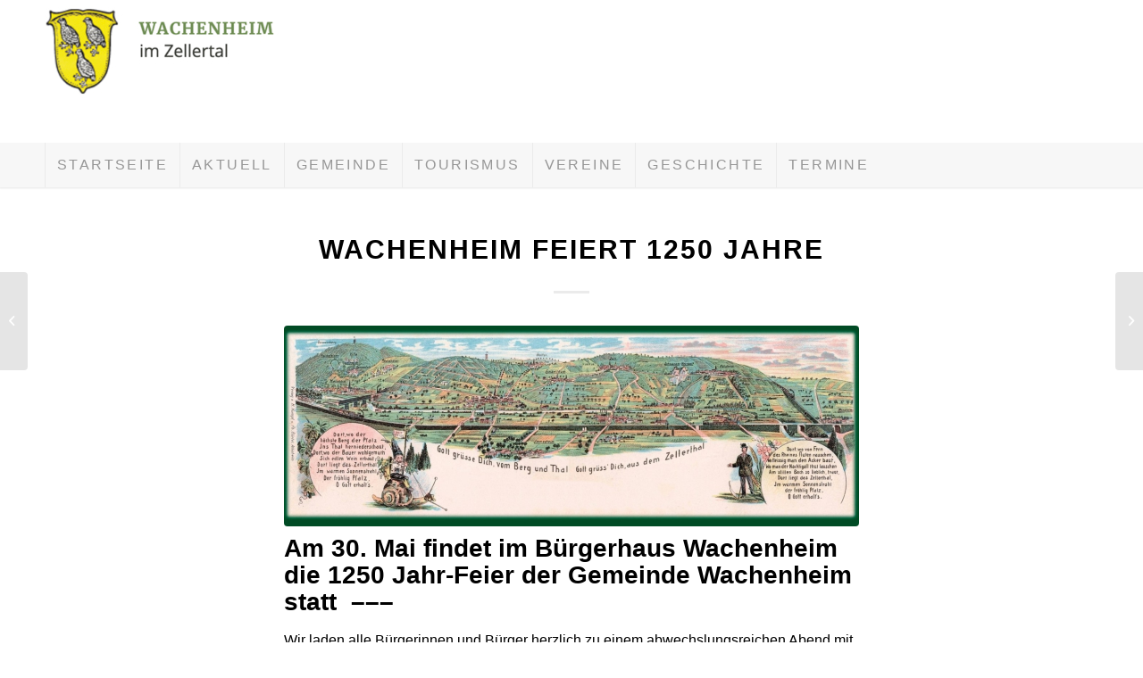

--- FILE ---
content_type: text/html; charset=UTF-8
request_url: https://wachenheim-zellertal.de/wachenheim-aktuell/wachenheim-feiert-1250-jahre/
body_size: 39565
content:
<!DOCTYPE html>
<html lang="de" class="html_stretched responsive av-preloader-disabled av-default-lightbox  html_header_top html_logo_left html_bottom_nav_header html_menu_left html_custom html_header_sticky_disabled html_header_shrinking_disabled html_mobile_menu_phone html_header_searchicon_disabled html_content_align_center html_header_unstick_top_disabled html_header_stretch_disabled html_minimal_header html_minimal_header_shadow html_elegant-blog html_av-overlay-side html_av-overlay-side-classic html_av-submenu-noclone html_entry_id_2028 av-cookies-no-cookie-consent av-no-preview html_text_menu_active ">
<head>
<meta charset="UTF-8" />
<meta name="robots" content="index, follow" />


<!-- mobile setting -->
<meta name="viewport" content="width=device-width, initial-scale=1">

<!-- Scripts/CSS and wp_head hook -->
<title>Wachenheim feiert 1250 Jahre &#8211; Wachenheim</title>
<meta name='robots' content='max-image-preview:large' />
<link rel='dns-prefetch' href='//s.w.org' />
<link rel="alternate" type="application/rss+xml" title="Wachenheim &raquo; Feed" href="https://wachenheim-zellertal.de/feed/" />
<link rel="alternate" type="application/rss+xml" title="Wachenheim &raquo; Kommentar-Feed" href="https://wachenheim-zellertal.de/comments/feed/" />
		<script type="text/javascript">
			window._wpemojiSettings = {"baseUrl":"https:\/\/s.w.org\/images\/core\/emoji\/13.1.0\/72x72\/","ext":".png","svgUrl":"https:\/\/s.w.org\/images\/core\/emoji\/13.1.0\/svg\/","svgExt":".svg","source":{"concatemoji":"https:\/\/wachenheim-zellertal.de\/wp-includes\/js\/wp-emoji-release.min.js?ver=5.8.12"}};
			!function(e,a,t){var n,r,o,i=a.createElement("canvas"),p=i.getContext&&i.getContext("2d");function s(e,t){var a=String.fromCharCode;p.clearRect(0,0,i.width,i.height),p.fillText(a.apply(this,e),0,0);e=i.toDataURL();return p.clearRect(0,0,i.width,i.height),p.fillText(a.apply(this,t),0,0),e===i.toDataURL()}function c(e){var t=a.createElement("script");t.src=e,t.defer=t.type="text/javascript",a.getElementsByTagName("head")[0].appendChild(t)}for(o=Array("flag","emoji"),t.supports={everything:!0,everythingExceptFlag:!0},r=0;r<o.length;r++)t.supports[o[r]]=function(e){if(!p||!p.fillText)return!1;switch(p.textBaseline="top",p.font="600 32px Arial",e){case"flag":return s([127987,65039,8205,9895,65039],[127987,65039,8203,9895,65039])?!1:!s([55356,56826,55356,56819],[55356,56826,8203,55356,56819])&&!s([55356,57332,56128,56423,56128,56418,56128,56421,56128,56430,56128,56423,56128,56447],[55356,57332,8203,56128,56423,8203,56128,56418,8203,56128,56421,8203,56128,56430,8203,56128,56423,8203,56128,56447]);case"emoji":return!s([10084,65039,8205,55357,56613],[10084,65039,8203,55357,56613])}return!1}(o[r]),t.supports.everything=t.supports.everything&&t.supports[o[r]],"flag"!==o[r]&&(t.supports.everythingExceptFlag=t.supports.everythingExceptFlag&&t.supports[o[r]]);t.supports.everythingExceptFlag=t.supports.everythingExceptFlag&&!t.supports.flag,t.DOMReady=!1,t.readyCallback=function(){t.DOMReady=!0},t.supports.everything||(n=function(){t.readyCallback()},a.addEventListener?(a.addEventListener("DOMContentLoaded",n,!1),e.addEventListener("load",n,!1)):(e.attachEvent("onload",n),a.attachEvent("onreadystatechange",function(){"complete"===a.readyState&&t.readyCallback()})),(n=t.source||{}).concatemoji?c(n.concatemoji):n.wpemoji&&n.twemoji&&(c(n.twemoji),c(n.wpemoji)))}(window,document,window._wpemojiSettings);
		</script>
		<style type="text/css">
img.wp-smiley,
img.emoji {
	display: inline !important;
	border: none !important;
	box-shadow: none !important;
	height: 1em !important;
	width: 1em !important;
	margin: 0 .07em !important;
	vertical-align: -0.1em !important;
	background: none !important;
	padding: 0 !important;
}
</style>
	<link rel='stylesheet' id='wp-block-library-css'  href='https://wachenheim-zellertal.de/wp-includes/css/dist/block-library/style.min.css?ver=5.8.12' type='text/css' media='all' />
<link rel='stylesheet' id='avia-merged-styles-css'  href='https://wachenheim-zellertal.de/wp-content/uploads/dynamic_avia/avia-merged-styles-930ff9744395c1af3ea717debfd55756---626113efa0f88.css' type='text/css' media='all' />
<script type='text/javascript' src='https://wachenheim-zellertal.de/wp-includes/js/jquery/jquery.min.js?ver=3.6.0' id='jquery-core-js'></script>
<script type='text/javascript' src='https://wachenheim-zellertal.de/wp-includes/js/jquery/jquery-migrate.min.js?ver=3.3.2' id='jquery-migrate-js'></script>
<link rel="https://api.w.org/" href="https://wachenheim-zellertal.de/wp-json/" /><link rel="alternate" type="application/json" href="https://wachenheim-zellertal.de/wp-json/wp/v2/posts/2028" /><link rel="EditURI" type="application/rsd+xml" title="RSD" href="https://wachenheim-zellertal.de/xmlrpc.php?rsd" />
<link rel="wlwmanifest" type="application/wlwmanifest+xml" href="https://wachenheim-zellertal.de/wp-includes/wlwmanifest.xml" /> 
<meta name="generator" content="WordPress 5.8.12" />
<link rel="canonical" href="https://wachenheim-zellertal.de/wachenheim-aktuell/wachenheim-feiert-1250-jahre/" />
<link rel='shortlink' href='https://wachenheim-zellertal.de/?p=2028' />
<link rel="alternate" type="application/json+oembed" href="https://wachenheim-zellertal.de/wp-json/oembed/1.0/embed?url=https%3A%2F%2Fwachenheim-zellertal.de%2Fwachenheim-aktuell%2Fwachenheim-feiert-1250-jahre%2F" />
<link rel="alternate" type="text/xml+oembed" href="https://wachenheim-zellertal.de/wp-json/oembed/1.0/embed?url=https%3A%2F%2Fwachenheim-zellertal.de%2Fwachenheim-aktuell%2Fwachenheim-feiert-1250-jahre%2F&#038;format=xml" />
<link rel="profile" href="http://gmpg.org/xfn/11" />
<link rel="alternate" type="application/rss+xml" title="Wachenheim RSS2 Feed" href="https://wachenheim-zellertal.de/feed/" />
<link rel="pingback" href="https://wachenheim-zellertal.de/xmlrpc.php" />

<style type='text/css' media='screen'>
 #top #header_main > .container, #top #header_main > .container .main_menu  .av-main-nav > li > a, #top #header_main #menu-item-shop .cart_dropdown_link{ height:160px; line-height: 160px; }
 .html_top_nav_header .av-logo-container{ height:160px;  }
 .html_header_top.html_header_sticky #top #wrap_all #main{ padding-top:212px; } 
</style>
<!--[if lt IE 9]><script src="https://wachenheim-zellertal.de/wp-content/themes/enfold/js/html5shiv.js"></script><![endif]-->
<link rel="icon" href="https://wachenheim-zellertal.de/wp-content/uploads/2022/04/Wappen-Wachenheim.png" type="image/png">

<!-- To speed up the rendering and to display the site as fast as possible to the user we include some styles and scripts for above the fold content inline -->
<script type="text/javascript">'use strict';var avia_is_mobile=!1;if(/Android|webOS|iPhone|iPad|iPod|BlackBerry|IEMobile|Opera Mini/i.test(navigator.userAgent)&&'ontouchstart' in document.documentElement){avia_is_mobile=!0;document.documentElement.className+=' avia_mobile '}
else{document.documentElement.className+=' avia_desktop '};document.documentElement.className+=' js_active ';(function(){var e=['-webkit-','-moz-','-ms-',''],n='';for(var t in e){if(e[t]+'transform' in document.documentElement.style){document.documentElement.className+=' avia_transform ';n=e[t]+'transform'};if(e[t]+'perspective' in document.documentElement.style)document.documentElement.className+=' avia_transform3d '};if(typeof document.getElementsByClassName=='function'&&typeof document.documentElement.getBoundingClientRect=='function'&&avia_is_mobile==!1){if(n&&window.innerHeight>0){setTimeout(function(){var e=0,o={},a=0,t=document.getElementsByClassName('av-parallax'),i=window.pageYOffset||document.documentElement.scrollTop;for(e=0;e<t.length;e++){t[e].style.top='0px';o=t[e].getBoundingClientRect();a=Math.ceil((window.innerHeight+i-o.top)*0.3);t[e].style[n]='translate(0px, '+a+'px)';t[e].style.top='auto';t[e].className+=' enabled-parallax '}},50)}}})();</script><style type='text/css'>
@font-face {font-family: 'entypo-fontello'; font-weight: normal; font-style: normal; font-display: auto;
src: url('https://wachenheim-zellertal.de/wp-content/themes/enfold/config-templatebuilder/avia-template-builder/assets/fonts/entypo-fontello.woff2') format('woff2'),
url('https://wachenheim-zellertal.de/wp-content/themes/enfold/config-templatebuilder/avia-template-builder/assets/fonts/entypo-fontello.woff') format('woff'),
url('https://wachenheim-zellertal.de/wp-content/themes/enfold/config-templatebuilder/avia-template-builder/assets/fonts/entypo-fontello.ttf') format('truetype'), 
url('https://wachenheim-zellertal.de/wp-content/themes/enfold/config-templatebuilder/avia-template-builder/assets/fonts/entypo-fontello.svg#entypo-fontello') format('svg'),
url('https://wachenheim-zellertal.de/wp-content/themes/enfold/config-templatebuilder/avia-template-builder/assets/fonts/entypo-fontello.eot'),
url('https://wachenheim-zellertal.de/wp-content/themes/enfold/config-templatebuilder/avia-template-builder/assets/fonts/entypo-fontello.eot?#iefix') format('embedded-opentype');
} #top .avia-font-entypo-fontello, body .avia-font-entypo-fontello, html body [data-av_iconfont='entypo-fontello']:before{ font-family: 'entypo-fontello'; }
</style>

<!--
Debugging Info for Theme support: 

Theme: Enfold
Version: 4.8.2
Installed: enfold
AviaFramework Version: 5.0
AviaBuilder Version: 4.8
aviaElementManager Version: 1.0.1
ML:512-PU:69-PLA:6
WP:5.8.12
Compress: CSS:all theme files - JS:all theme files
Updates: disabled
PLAu:5
-->
</head>




<body id="top" class="post-template-default single single-post postid-2028 single-format-standard  rtl_columns stretched trebuchet-ms-websave trebuchet_ms avia-responsive-images-support" itemscope="itemscope" itemtype="https://schema.org/WebPage" >

	
	<div id='wrap_all'>

	
<header id='header' class='all_colors header_color light_bg_color  av_header_top av_logo_left av_bottom_nav_header av_menu_left av_custom av_header_sticky_disabled av_header_shrinking_disabled av_header_stretch_disabled av_mobile_menu_phone av_header_searchicon_disabled av_header_unstick_top_disabled av_seperator_big_border av_minimal_header av_minimal_header_shadow'  role="banner" itemscope="itemscope" itemtype="https://schema.org/WPHeader" >

		<div  id='header_main' class='container_wrap container_wrap_logo'>
	
        <div class='container av-logo-container'><div class='inner-container'><span class='logo'><a href='https://wachenheim-zellertal.de/'><img src="https://wachenheim-zellertal.de/wp-content/uploads/2021/05/Logo-Header-Wachenheim-300x116.jpg" height="100" width="300" alt='Wachenheim' title='' /></a></span></div></div><div id='header_main_alternate' class='container_wrap'><div class='container'><nav class='main_menu' data-selectname='Wähle eine Seite'  role="navigation" itemscope="itemscope" itemtype="https://schema.org/SiteNavigationElement" ><div class="avia-menu av-main-nav-wrap"><ul id="avia-menu" class="menu av-main-nav"><li id="menu-item-22" class="menu-item menu-item-type-post_type menu-item-object-page menu-item-home menu-item-top-level menu-item-top-level-1"><a href="https://wachenheim-zellertal.de/" itemprop="url"><span class="avia-bullet"></span><span class="avia-menu-text">STARTSEITE</span><span class="avia-menu-fx"><span class="avia-arrow-wrap"><span class="avia-arrow"></span></span></span></a></li>
<li id="menu-item-796" class="menu-item menu-item-type-post_type menu-item-object-page current_page_parent menu-item-top-level menu-item-top-level-2"><a href="https://wachenheim-zellertal.de/791-2/" itemprop="url"><span class="avia-bullet"></span><span class="avia-menu-text">AKTUELL</span><span class="avia-menu-fx"><span class="avia-arrow-wrap"><span class="avia-arrow"></span></span></span></a></li>
<li id="menu-item-52" class="menu-item menu-item-type-post_type menu-item-object-page menu-item-has-children menu-item-top-level menu-item-top-level-3"><a href="https://wachenheim-zellertal.de/gemeinde/" itemprop="url"><span class="avia-bullet"></span><span class="avia-menu-text">GEMEINDE</span><span class="avia-menu-fx"><span class="avia-arrow-wrap"><span class="avia-arrow"></span></span></span></a>


<ul class="sub-menu">
	<li id="menu-item-98" class="menu-item menu-item-type-post_type menu-item-object-page"><a href="https://wachenheim-zellertal.de/gemeindevertretung/" itemprop="url"><span class="avia-bullet"></span><span class="avia-menu-text">Gemeindevertretung</span></a></li>
	<li id="menu-item-1374" class="menu-item menu-item-type-post_type menu-item-object-page"><a href="https://wachenheim-zellertal.de/gemeinsam-statt-einsam/" itemprop="url"><span class="avia-bullet"></span><span class="avia-menu-text">Gemeinsam statt einsam</span></a></li>
	<li id="menu-item-97" class="menu-item menu-item-type-post_type menu-item-object-page"><a href="https://wachenheim-zellertal.de/nachbarschaftshilfe/" itemprop="url"><span class="avia-bullet"></span><span class="avia-menu-text">Nachbarschaftshilfe</span></a></li>
	<li id="menu-item-96" class="menu-item menu-item-type-post_type menu-item-object-page"><a href="https://wachenheim-zellertal.de/unser-dorf-hat-zukunft/" itemprop="url"><span class="avia-bullet"></span><span class="avia-menu-text">Unser Dorf hat Zukunft</span></a></li>
	<li id="menu-item-95" class="menu-item menu-item-type-post_type menu-item-object-page"><a href="https://wachenheim-zellertal.de/buergerhaus/" itemprop="url"><span class="avia-bullet"></span><span class="avia-menu-text">Bürgerhaus</span></a></li>
	<li id="menu-item-94" class="menu-item menu-item-type-post_type menu-item-object-page"><a href="https://wachenheim-zellertal.de/dorfentwicklung/" itemprop="url"><span class="avia-bullet"></span><span class="avia-menu-text">Dorfentwicklung</span></a></li>
	<li id="menu-item-93" class="menu-item menu-item-type-post_type menu-item-object-page"><a href="https://wachenheim-zellertal.de/gemeindebuecherei/" itemprop="url"><span class="avia-bullet"></span><span class="avia-menu-text">Gemeindebücherei</span></a></li>
	<li id="menu-item-2881" class="menu-item menu-item-type-post_type menu-item-object-page"><a href="https://wachenheim-zellertal.de/kommunale-kita-wachtelnest/" itemprop="url"><span class="avia-bullet"></span><span class="avia-menu-text">Kommunale Kita Wachtelnest</span></a></li>
	<li id="menu-item-91" class="menu-item menu-item-type-post_type menu-item-object-page"><a href="https://wachenheim-zellertal.de/kirchengemeinden/" itemprop="url"><span class="avia-bullet"></span><span class="avia-menu-text">Kirchengemeinden</span></a></li>
	<li id="menu-item-610" class="menu-item menu-item-type-post_type menu-item-object-page"><a href="https://wachenheim-zellertal.de/naturschutz-3/" itemprop="url"><span class="avia-bullet"></span><span class="avia-menu-text">Naturschutz</span></a></li>
	<li id="menu-item-90" class="menu-item menu-item-type-post_type menu-item-object-page"><a href="https://wachenheim-zellertal.de/naturschutz/" itemprop="url"><span class="avia-bullet"></span><span class="avia-menu-text">Wohnen in Wachenheim</span></a></li>
	<li id="menu-item-88" class="menu-item menu-item-type-post_type menu-item-object-page"><a href="https://wachenheim-zellertal.de/download-bereich/" itemprop="url"><span class="avia-bullet"></span><span class="avia-menu-text">Download Bereich</span></a></li>
</ul>
</li>
<li id="menu-item-1009" class="menu-item menu-item-type-custom menu-item-object-custom menu-item-has-children menu-item-top-level menu-item-top-level-4"><a href="#" itemprop="url"><span class="avia-bullet"></span><span class="avia-menu-text">TOURISMUS</span><span class="avia-menu-fx"><span class="avia-arrow-wrap"><span class="avia-arrow"></span></span></span></a>


<ul class="sub-menu">
	<li id="menu-item-128" class="menu-item menu-item-type-post_type menu-item-object-page"><a href="https://wachenheim-zellertal.de/das-zellertal/" itemprop="url"><span class="avia-bullet"></span><span class="avia-menu-text">Das Zellertal</span></a></li>
	<li id="menu-item-126" class="menu-item menu-item-type-post_type menu-item-object-page"><a href="https://wachenheim-zellertal.de/zellertal-radweg/" itemprop="url"><span class="avia-bullet"></span><span class="avia-menu-text">Zellertal Radweg</span></a></li>
	<li id="menu-item-125" class="menu-item menu-item-type-post_type menu-item-object-page"><a href="https://wachenheim-zellertal.de/wandern-im-zellertal/" itemprop="url"><span class="avia-bullet"></span><span class="avia-menu-text">Wandern im Zellertal</span></a></li>
	<li id="menu-item-3417" class="menu-item menu-item-type-post_type menu-item-object-page"><a href="https://wachenheim-zellertal.de/kneippanlage/" itemprop="url"><span class="avia-bullet"></span><span class="avia-menu-text">Kneippanlage</span></a></li>
	<li id="menu-item-124" class="menu-item menu-item-type-post_type menu-item-object-page"><a href="https://wachenheim-zellertal.de/wind-und-rebenweg/" itemprop="url"><span class="avia-bullet"></span><span class="avia-menu-text">Wind-und Rebenweg</span></a></li>
	<li id="menu-item-123" class="menu-item menu-item-type-post_type menu-item-object-page"><a href="https://wachenheim-zellertal.de/der-insektengarten/" itemprop="url"><span class="avia-bullet"></span><span class="avia-menu-text">Der Insektengarten</span></a></li>
	<li id="menu-item-122" class="menu-item menu-item-type-post_type menu-item-object-page"><a href="https://wachenheim-zellertal.de/sehenswuerdigkeiten/" itemprop="url"><span class="avia-bullet"></span><span class="avia-menu-text">Sehenswürdigkeiten</span></a></li>
	<li id="menu-item-121" class="menu-item menu-item-type-post_type menu-item-object-page"><a href="https://wachenheim-zellertal.de/jacobus-pilgerweg/" itemprop="url"><span class="avia-bullet"></span><span class="avia-menu-text">Jacobus Pilgerweg</span></a></li>
	<li id="menu-item-1339" class="menu-item menu-item-type-custom menu-item-object-custom"><a href="https://zellertal-aktiv.de" itemprop="url"><span class="avia-bullet"></span><span class="avia-menu-text">Der Verein Zellertal aktiv</span></a></li>
	<li id="menu-item-119" class="menu-item menu-item-type-post_type menu-item-object-page"><a href="https://wachenheim-zellertal.de/weingueter-einkehr-unterkunft/" itemprop="url"><span class="avia-bullet"></span><span class="avia-menu-text">Weingüter, Einkehr, Einkaufen und Unterkunft</span></a></li>
</ul>
</li>
<li id="menu-item-50" class="menu-item menu-item-type-post_type menu-item-object-page menu-item-has-children menu-item-top-level menu-item-top-level-5"><a href="https://wachenheim-zellertal.de/vereine/" itemprop="url"><span class="avia-bullet"></span><span class="avia-menu-text">VEREINE</span><span class="avia-menu-fx"><span class="avia-arrow-wrap"><span class="avia-arrow"></span></span></span></a>


<ul class="sub-menu">
	<li id="menu-item-148" class="menu-item menu-item-type-post_type menu-item-object-page"><a href="https://wachenheim-zellertal.de/fastnachtsverein-wfv/" itemprop="url"><span class="avia-bullet"></span><span class="avia-menu-text">Fastnachtsverein-WFV</span></a></li>
	<li id="menu-item-152" class="menu-item menu-item-type-post_type menu-item-object-page"><a href="https://wachenheim-zellertal.de/wanderverein-zellertal/" itemprop="url"><span class="avia-bullet"></span><span class="avia-menu-text">Wanderverein Zellertal</span></a></li>
	<li id="menu-item-149" class="menu-item menu-item-type-post_type menu-item-object-page"><a href="https://wachenheim-zellertal.de/tus-wachenheim/" itemprop="url"><span class="avia-bullet"></span><span class="avia-menu-text">TUS Wachenheim</span></a></li>
	<li id="menu-item-150" class="menu-item menu-item-type-post_type menu-item-object-page"><a href="https://wachenheim-zellertal.de/gesangverein-liederkranz/" itemprop="url"><span class="avia-bullet"></span><span class="avia-menu-text">Gesangverein Liederkranz</span></a></li>
	<li id="menu-item-151" class="menu-item menu-item-type-post_type menu-item-object-page"><a href="https://wachenheim-zellertal.de/frauenchor-frohsinn/" itemprop="url"><span class="avia-bullet"></span><span class="avia-menu-text">Frauenchor Frohsinn</span></a></li>
	<li id="menu-item-147" class="menu-item menu-item-type-post_type menu-item-object-page"><a href="https://wachenheim-zellertal.de/freiwillige-feuerwehr/" itemprop="url"><span class="avia-bullet"></span><span class="avia-menu-text">Freiwillige Feuerwehr</span></a></li>
	<li id="menu-item-146" class="menu-item menu-item-type-post_type menu-item-object-page"><a href="https://wachenheim-zellertal.de/sozialverband-vdk/" itemprop="url"><span class="avia-bullet"></span><span class="avia-menu-text">Sozialverband-VDK</span></a></li>
	<li id="menu-item-145" class="menu-item menu-item-type-post_type menu-item-object-page"><a href="https://wachenheim-zellertal.de/ig-wachenheimer-kerwe/" itemprop="url"><span class="avia-bullet"></span><span class="avia-menu-text">IG Wachenheimer Kerwe</span></a></li>
</ul>
</li>
<li id="menu-item-49" class="menu-item menu-item-type-post_type menu-item-object-page menu-item-has-children menu-item-top-level menu-item-top-level-6"><a href="https://wachenheim-zellertal.de/geschichte/" itemprop="url"><span class="avia-bullet"></span><span class="avia-menu-text">GESCHICHTE</span><span class="avia-menu-fx"><span class="avia-arrow-wrap"><span class="avia-arrow"></span></span></span></a>


<ul class="sub-menu">
	<li id="menu-item-176" class="menu-item menu-item-type-post_type menu-item-object-page"><a href="https://wachenheim-zellertal.de/heimatbuch-bildband/" itemprop="url"><span class="avia-bullet"></span><span class="avia-menu-text">Heimatbuch &#038; Bildband</span></a></li>
	<li id="menu-item-175" class="menu-item menu-item-type-post_type menu-item-object-page"><a href="https://wachenheim-zellertal.de/ehrenbuerger-johannes-wuerth/" itemprop="url"><span class="avia-bullet"></span><span class="avia-menu-text">Ehrenbürger Johannes Würth</span></a></li>
	<li id="menu-item-174" class="menu-item menu-item-type-post_type menu-item-object-page"><a href="https://wachenheim-zellertal.de/historische-gebaeude/" itemprop="url"><span class="avia-bullet"></span><span class="avia-menu-text">Historische Gebäude</span></a></li>
	<li id="menu-item-173" class="menu-item menu-item-type-post_type menu-item-object-page"><a href="https://wachenheim-zellertal.de/historische-bildergalerie/" itemprop="url"><span class="avia-bullet"></span><span class="avia-menu-text">Historische Bildergalerie</span></a></li>
	<li id="menu-item-172" class="menu-item menu-item-type-post_type menu-item-object-page"><a href="https://wachenheim-zellertal.de/ehrenmal-friedhof/" itemprop="url"><span class="avia-bullet"></span><span class="avia-menu-text">Ehrenmal Friedhof</span></a></li>
	<li id="menu-item-171" class="menu-item menu-item-type-post_type menu-item-object-page"><a href="https://wachenheim-zellertal.de/juedischer-gedenkstein/" itemprop="url"><span class="avia-bullet"></span><span class="avia-menu-text">Jüdischer Gedenkstein</span></a></li>
	<li id="menu-item-170" class="menu-item menu-item-type-post_type menu-item-object-page"><a href="https://wachenheim-zellertal.de/zellertaler-ehrenmal/" itemprop="url"><span class="avia-bullet"></span><span class="avia-menu-text">Zellertaler Ehrenmal</span></a></li>
	<li id="menu-item-169" class="menu-item menu-item-type-post_type menu-item-object-page"><a href="https://wachenheim-zellertal.de/wachenheimer-archiv/" itemprop="url"><span class="avia-bullet"></span><span class="avia-menu-text">Wachenheimer Archiv</span></a></li>
	<li id="menu-item-345" class="menu-item menu-item-type-post_type menu-item-object-page"><a href="https://wachenheim-zellertal.de/geschichte-des-stroms/" itemprop="url"><span class="avia-bullet"></span><span class="avia-menu-text">Geschichte des Stroms</span></a></li>
	<li id="menu-item-341" class="menu-item menu-item-type-post_type menu-item-object-page"><a href="https://wachenheim-zellertal.de/gesindebuch-2/" itemprop="url"><span class="avia-bullet"></span><span class="avia-menu-text">Gesindebuch</span></a></li>
</ul>
</li>
<li id="menu-item-48" class="menu-item menu-item-type-post_type menu-item-object-page menu-item-top-level menu-item-top-level-7"><a href="https://wachenheim-zellertal.de/termine/" itemprop="url"><span class="avia-bullet"></span><span class="avia-menu-text">TERMINE</span><span class="avia-menu-fx"><span class="avia-arrow-wrap"><span class="avia-arrow"></span></span></span></a></li>
<li class="av-burger-menu-main menu-item-avia-special ">
	        			<a href="#" aria-label="Menü" aria-hidden="false">
							<span class="av-hamburger av-hamburger--spin av-js-hamburger">
								<span class="av-hamburger-box">
						          <span class="av-hamburger-inner"></span>
						          <strong>Menü</strong>
								</span>
							</span>
							<span class="avia_hidden_link_text">Menü</span>
						</a>
	        		   </li></ul></div></nav></div> </div> 
		<!-- end container_wrap-->
		</div>
		<div class='header_bg'></div>

<!-- end header -->
</header>
		
	<div id='main' class='all_colors' data-scroll-offset='0'>

	
		<div class='container_wrap container_wrap_first main_color fullsize'>

			<div class='container template-blog template-single-blog '>

				<main class='content units av-content-full alpha  av-blog-meta-author-disabled av-blog-meta-comments-disabled av-blog-meta-category-disabled av-blog-meta-html-info-disabled av-blog-meta-tag-disabled'  role="main" itemscope="itemscope" itemtype="https://schema.org/Blog" >

                    <article class='post-entry post-entry-type-standard post-entry-2028 post-loop-1 post-parity-odd post-entry-last single-big with-slider post-2028 post type-post status-publish format-standard has-post-thumbnail hentry category-aktuell-2015 category-wachenheim-aktuell'  itemscope="itemscope" itemtype="https://schema.org/BlogPosting" itemprop="blogPost" ><div class='blog-meta'></div><div class='entry-content-wrapper clearfix standard-content'><header class="entry-content-header"><div class="av-heading-wrapper"><span class="blog-categories minor-meta"><a href="https://wachenheim-zellertal.de/category/wachenheim-aktuell/aktuell-2015/" rel="tag">Aktuell 2015</a>, <a href="https://wachenheim-zellertal.de/category/wachenheim-aktuell/" rel="tag">Wachenheim Aktuell</a> </span><h1 class='post-title entry-title '  itemprop="headline" ><a href='https://wachenheim-zellertal.de/wachenheim-aktuell/wachenheim-feiert-1250-jahre/' rel='bookmark' title='Permanenter Link zu: Wachenheim feiert 1250 Jahre'>Wachenheim feiert 1250 Jahre<span class='post-format-icon minor-meta'></span></a></h1></div></header><span class="av-vertical-delimiter"></span><div class="big-preview single-big"  itemprop="image" itemscope="itemscope" itemtype="https://schema.org/ImageObject" ><a href="https://wachenheim-zellertal.de/wp-content/uploads/2015/04/Tischset-1030x361.jpg"  title="Tischset" ><img width="1210" height="423" src="https://wachenheim-zellertal.de/wp-content/uploads/2015/04/Tischset-1210x423.jpg" class="wp-image-2031 avia-img-lazy-loading-2031 attachment-entry_without_sidebar size-entry_without_sidebar wp-post-image" alt="" loading="lazy" srcset="https://wachenheim-zellertal.de/wp-content/uploads/2015/04/Tischset-1210x423.jpg 1210w, https://wachenheim-zellertal.de/wp-content/uploads/2015/04/Tischset-300x105.jpg 300w, https://wachenheim-zellertal.de/wp-content/uploads/2015/04/Tischset-1030x361.jpg 1030w, https://wachenheim-zellertal.de/wp-content/uploads/2015/04/Tischset-768x269.jpg 768w, https://wachenheim-zellertal.de/wp-content/uploads/2015/04/Tischset-1536x538.jpg 1536w, https://wachenheim-zellertal.de/wp-content/uploads/2015/04/Tischset-1500x525.jpg 1500w, https://wachenheim-zellertal.de/wp-content/uploads/2015/04/Tischset-705x247.jpg 705w, https://wachenheim-zellertal.de/wp-content/uploads/2015/04/Tischset.jpg 1600w" sizes="(max-width: 1210px) 100vw, 1210px" /></a></div><div class="entry-content"  itemprop="text" ><h2 style="text-align: left;">Am 30. Mai findet im Bürgerhaus Wachenheim die 1250 Jahr-Feier der Gemeinde Wachenheim statt  –––</h2>
<div style="text-align: left;">
<div id="MUNIT-75268ab7-4308-4163-a417-093cd5b78ab2-MUNIT">
<div>
<p>Wir laden alle Bürgerinnen und Bürger herzlich zu einem abwechslungsreichen Abend mit mittelalterlicher Musik, Chorgesang , Tanzdarbietungen und einem interessanten Vortrag zur Geschichte Wachenheims durch Herrn Dr. Gerold Bönnen, Leiter des Stadtarchivs Worms ein.</p>
<p>Der Frauenchor Frohsinn, die Tanzgarde der Närrischen Wachteln, die Chorgemeinschaft Wachenheim-Niefernheim, die Gruppe Amtsstubenmusik, sowie das DUO WORMEZ gestalten das anspruchsvolle Programm.</p>
<p>Neben Grußworten von Herrn Staatsekretär Günther Kern für das Ministerium des Innern, Sport und Infrastruktur, dem 1. Beigeordneten, Herrn Walter Hahn für die Verbandsgemeinde Monsheim und Herrn Landrat Ernst Walter Görisch für den Kreis Alzey –Worms übermitteln die Bürgermeister unserer befreundeten Gemeinden aus dem bayrischen Zellertal, Herr Hans Hutter aus Drachselried und Herr Hermann Brandl aus Arnbruck sowie Frau Eva Söllner für die Gemeinde Liederbach im Taunus ihre Grußworte und Glückwünsche. Für das leibliche Wohl ist bestens gesorgt.</p>
<p>Kredenzt werden, passend zum Anlass „Fetzen vom Sauenschinken mit Krumbeere und heimischem Gemüse“, sowie weitere kleine Leckereien zu Wachenheimer Weinen. Freuen Sie sich auf einen besonderen und unterhaltsamen Abend.</p>
<p>Für den 29.08.2015, dem eigentlichen Jahrestag der ersten Erwähnung Wachenheims, ist in und um das Bürgerhaus ein großes Familienfest geplant. Wir haben viele historische Bilder und Fotografien unseres Ortes und der Bewohner gesammelt und wollen diese in einem gemütlichen Rahmen präsentieren.</p>
</div>
</div>
</div>
<p style="text-align: left;">
</div><span class='post-meta-infos'><time class='date-container minor-meta updated' >April 22, 2015</time><span class='text-sep text-sep-date'>/</span><span class="blog-author minor-meta">von <span class="entry-author-link"  itemprop="author" ><span class="author"><span class="fn"><a href="https://wachenheim-zellertal.de/author/admin/" title="Beiträge von admin" rel="author">admin</a></span></span></span></span></span><footer class="entry-footer"><div class='av-share-box'><h5 class='av-share-link-description av-no-toc '>Eintrag teilen</h5><ul class='av-share-box-list noLightbox'><li class='av-share-link av-social-link-facebook' ><a target="_blank" aria-label="Teilen auf Facebook" href='https://www.facebook.com/sharer.php?u=https://wachenheim-zellertal.de/wachenheim-aktuell/wachenheim-feiert-1250-jahre/&#038;t=Wachenheim%20feiert%201250%20Jahre' aria-hidden='false' data-av_icon='' data-av_iconfont='entypo-fontello' title='' data-avia-related-tooltip='Teilen auf Facebook' rel="noopener"><span class='avia_hidden_link_text'>Teilen auf Facebook</span></a></li><li class='av-share-link av-social-link-whatsapp' ><a target="_blank" aria-label="Teilen auf WhatsApp" href='https://api.whatsapp.com/send?text=https://wachenheim-zellertal.de/wachenheim-aktuell/wachenheim-feiert-1250-jahre/' aria-hidden='false' data-av_icon='' data-av_iconfont='entypo-fontello' title='' data-avia-related-tooltip='Teilen auf WhatsApp' rel="noopener"><span class='avia_hidden_link_text'>Teilen auf WhatsApp</span></a></li><li class='av-share-link av-social-link-mail' ><a  aria-label="Per E-Mail teilen" href='mailto:?subject=Wachenheim%20feiert%201250%20Jahre&#038;body=https://wachenheim-zellertal.de/wachenheim-aktuell/wachenheim-feiert-1250-jahre/' aria-hidden='false' data-av_icon='' data-av_iconfont='entypo-fontello' title='' data-avia-related-tooltip='Per E-Mail teilen'><span class='avia_hidden_link_text'>Per E-Mail teilen</span></a></li></ul></div></footer><div class='post_delimiter'></div></div><div class='post_author_timeline'></div><span class='hidden'>
				<span class='av-structured-data'  itemprop="image" itemscope="itemscope" itemtype="https://schema.org/ImageObject" >
						<span itemprop='url'>https://wachenheim-zellertal.de/wp-content/uploads/2015/04/Tischset.jpg</span>
						<span itemprop='height'>560</span>
						<span itemprop='width'>1600</span>
				</span>
				<span class='av-structured-data'  itemprop="publisher" itemtype="https://schema.org/Organization" itemscope="itemscope" >
						<span itemprop='name'>admin</span>
						<span itemprop='logo' itemscope itemtype='https://schema.org/ImageObject'>
							<span itemprop='url'>https://wachenheim-zellertal.de/wp-content/uploads/2021/05/Logo-Header-Wachenheim-300x116.jpg</span>
						 </span>
				</span><span class='av-structured-data'  itemprop="author" itemscope="itemscope" itemtype="https://schema.org/Person" ><span itemprop='name'>admin</span></span><span class='av-structured-data'  itemprop="datePublished" datetime="2015-04-22T10:27:03+02:00" >2015-04-22 10:27:03</span><span class='av-structured-data'  itemprop="dateModified" itemtype="https://schema.org/dateModified" >2021-12-22 10:29:03</span><span class='av-structured-data'  itemprop="mainEntityOfPage" itemtype="https://schema.org/mainEntityOfPage" ><span itemprop='name'>Wachenheim feiert 1250 Jahre</span></span></span></article><div class='single-big'></div>


	        	
	        	
<div class='comment-entry post-entry'>


</div>
				<!--end content-->
				</main>

				

			</div><!--end container-->

		</div><!-- close default .container_wrap element -->


						<div class='container_wrap footer_color' id='footer'>

					<div class='container'>

						<div class='flex_column av_one_fourth  first el_before_av_one_fourth'><section id="text-5" class="widget clearfix widget_text"><h3 class="widgettitle">Wachenheim im Zellertal</h3>			<div class="textwidget"><p>Geschäftsstelle</p>
<p>Hauptstr. 15<br />
67591 Wachenheim<br />
Tel.:  0 62 43 &#8211; 74 38<br />
E-Mail: buergermeister@wachenheim-zellertal.com</p>
</div>
		<span class="seperator extralight-border"></span></section></div><div class='flex_column av_one_fourth  el_after_av_one_fourth  el_before_av_one_fourth '><section id="nav_menu-3" class="widget clearfix widget_nav_menu"><h3 class="widgettitle">Weitere Seiten</h3><div class="menu-footer-2-container"><ul id="menu-footer-2" class="menu"><li id="menu-item-184" class="menu-item menu-item-type-post_type menu-item-object-page menu-item-184"><a href="https://wachenheim-zellertal.de/links/">Links</a></li>
<li id="menu-item-834" class="menu-item menu-item-type-post_type menu-item-object-page menu-item-834"><a href="https://wachenheim-zellertal.de/download-bereich/">Download Bereich</a></li>
</ul></div><span class="seperator extralight-border"></span></section></div><div class='flex_column av_one_fourth  el_after_av_one_fourth  el_before_av_one_fourth '><section id="nav_menu-2" class="widget clearfix widget_nav_menu"><h3 class="widgettitle">Rechtliches</h3><div class="menu-footer-container"><ul id="menu-footer" class="menu"><li id="menu-item-32" class="menu-item menu-item-type-post_type menu-item-object-page menu-item-32"><a href="https://wachenheim-zellertal.de/impressum/">IMPRESSUM</a></li>
<li id="menu-item-31" class="menu-item menu-item-type-post_type menu-item-object-page menu-item-31"><a href="https://wachenheim-zellertal.de/datenschutz/">DATENSCHUTZ</a></li>
</ul></div><span class="seperator extralight-border"></span></section></div><div class='flex_column av_one_fourth  el_after_av_one_fourth  el_before_av_one_fourth '><section id="text-3" class="widget clearfix widget_text"><h3 class="widgettitle">Urheberrecht</h3>			<div class="textwidget"><p>© Gemeindevertretung<br />
Wachenheim 2021</p>
<p>Webdesign: ScheurerMedien</p>
</div>
		<span class="seperator extralight-border"></span></section></div>
					</div>

				<!-- ####### END FOOTER CONTAINER ####### -->
				</div>

	

			<!-- end main -->
		</div>
		
		<a class='avia-post-nav avia-post-prev with-image' href='https://wachenheim-zellertal.de/wachenheim-aktuell/10-jahre-wachenheimer-seniorentreff/' >    <span class='label iconfont' aria-hidden='true' data-av_icon='' data-av_iconfont='entypo-fontello'></span>    <span class='entry-info-wrap'>        <span class='entry-info'>            <span class='entry-title'>10 Jahre Wachenheimer Seniorentreff</span>            <span class='entry-image'><img width="80" height="80" src="https://wachenheim-zellertal.de/wp-content/uploads/2021/08/seniorentreff_10_jahre-80x80.jpg" class="wp-image-908 avia-img-lazy-loading-908 attachment-thumbnail size-thumbnail wp-post-image" alt="" loading="lazy" srcset="https://wachenheim-zellertal.de/wp-content/uploads/2021/08/seniorentreff_10_jahre-80x80.jpg 80w, https://wachenheim-zellertal.de/wp-content/uploads/2021/08/seniorentreff_10_jahre-36x36.jpg 36w, https://wachenheim-zellertal.de/wp-content/uploads/2021/08/seniorentreff_10_jahre-180x180.jpg 180w" sizes="(max-width: 80px) 100vw, 80px" /></span>        </span>    </span></a><a class='avia-post-nav avia-post-next with-image' href='https://wachenheim-zellertal.de/wachenheim-aktuell/1250-jahr-feier-im-buergerhaus-wachenheim/' >    <span class='label iconfont' aria-hidden='true' data-av_icon='' data-av_iconfont='entypo-fontello'></span>    <span class='entry-info-wrap'>        <span class='entry-info'>            <span class='entry-image'><img width="80" height="80" src="https://wachenheim-zellertal.de/wp-content/uploads/2021/08/IMG_0025-1250-Jahr-so-auch-Bild-Nr.-7-80x80.jpg" class="wp-image-946 avia-img-lazy-loading-946 attachment-thumbnail size-thumbnail wp-post-image" alt="" loading="lazy" srcset="https://wachenheim-zellertal.de/wp-content/uploads/2021/08/IMG_0025-1250-Jahr-so-auch-Bild-Nr.-7-80x80.jpg 80w, https://wachenheim-zellertal.de/wp-content/uploads/2021/08/IMG_0025-1250-Jahr-so-auch-Bild-Nr.-7-36x36.jpg 36w, https://wachenheim-zellertal.de/wp-content/uploads/2021/08/IMG_0025-1250-Jahr-so-auch-Bild-Nr.-7-180x180.jpg 180w" sizes="(max-width: 80px) 100vw, 80px" /></span>            <span class='entry-title'>1250 Jahr-Feier im Bürgerhaus Wachenheim</span>        </span>    </span></a><!-- end wrap_all --></div>

<a href='#top' title='Nach oben scrollen' id='scroll-top-link' aria-hidden='true' data-av_icon='' data-av_iconfont='entypo-fontello'><span class="avia_hidden_link_text">Nach oben scrollen</span></a>

<div id="fb-root"></div>


 <script type='text/javascript'>
 /* <![CDATA[ */  
var avia_framework_globals = avia_framework_globals || {};
    avia_framework_globals.frameworkUrl = 'https://wachenheim-zellertal.de/wp-content/themes/enfold/framework/';
    avia_framework_globals.installedAt = 'https://wachenheim-zellertal.de/wp-content/themes/enfold/';
    avia_framework_globals.ajaxurl = 'https://wachenheim-zellertal.de/wp-admin/admin-ajax.php';
/* ]]> */ 
</script>
 
 <script type='text/javascript' src='https://wachenheim-zellertal.de/wp-includes/js/wp-embed.min.js?ver=5.8.12' id='wp-embed-js'></script>
<script type='text/javascript' src='https://wachenheim-zellertal.de/wp-content/uploads/dynamic_avia/avia-footer-scripts-c1b770bc2e2c26c53677d79a59c95cb4---626113f029d6b.js' id='avia-footer-scripts-js'></script>
</body>
</html>
